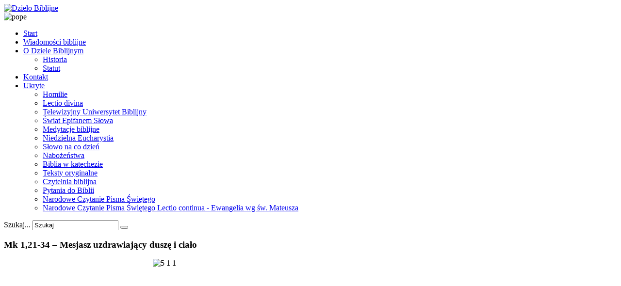

--- FILE ---
content_type: text/html; charset=utf-8
request_url: https://biblista.pl/ukryte/narodowe-czytanie-pisma-swietego-lectio-continua-ewangelia-wg-sw-mateusza/7399-mk-1-21-34-mesjasz-uzdrawiajacy-dusze-i-cialo.html
body_size: 16641
content:

<!DOCTYPE html>
<html xmlns="http://www.w3.org/1999/xhtml" xml:lang="pl-pl" lang="pl-pl" >
<head>
  
    <base href="https://biblista.pl/ukryte/narodowe-czytanie-pisma-swietego-lectio-continua-ewangelia-wg-sw-mateusza/7399-mk-1-21-34-mesjasz-uzdrawiajacy-dusze-i-cialo.html" />
	<meta http-equiv="content-type" content="text/html; charset=utf-8" />
	<meta name="author" content="epifan" />
	<meta name="generator" content="Joomla! - Open Source Content Management" />
	<title>Dzieło Biblijne - Mk 1,21-34 – Mesjasz uzdrawiający duszę i ciało</title>
	<link href="/templates/theme1881/favicon.ico" rel="shortcut icon" type="image/vnd.microsoft.icon" />
	<link href="https://biblista.pl/component/search/?Itemid=643&amp;catid=429&amp;id=7399&amp;format=opensearch" rel="search" title="Szukaj Dzieło Biblijne" type="application/opensearchdescription+xml" />
	<link href="/plugins/system/rokbox/assets/styles/rokbox.css" rel="stylesheet" type="text/css" />
	<link href="/templates/theme1881/css/bootstrap.css" rel="stylesheet" type="text/css" />
	<link href="/templates/theme1881/css/default.css" rel="stylesheet" type="text/css" />
	<link href="/templates/theme1881/css/template.css" rel="stylesheet" type="text/css" />
	<link href="/templates/theme1881/css/touch.gallery.css" rel="stylesheet" type="text/css" />
	<link href="/templates/theme1881/css/komento.css" rel="stylesheet" type="text/css" />
	<link href="/templates/theme1881/css/magnific-popup.css" rel="stylesheet" type="text/css" />
	<link href="/templates/theme1881/css/responsive.css" rel="stylesheet" type="text/css" />
	<link href="//netdna.bootstrapcdn.com/font-awesome/4.0.3/css/font-awesome.css" rel="stylesheet" type="text/css" />
	<link href="https://biblista.pl/modules/mod_superfish_menu/css/superfish.css" rel="stylesheet" type="text/css" />
	<link href="https://biblista.pl/modules/mod_superfish_menu/css/superfish-navbar.css" rel="stylesheet" type="text/css" />
	<link href="https://biblista.pl/modules/mod_superfish_menu/css/superfish-vertical.css" rel="stylesheet" type="text/css" />
	<script type="application/json" class="joomla-script-options new">{"csrf.token":"476f33474a9287c0c81f47a43ff23665","system.paths":{"root":"","base":""}}</script>
	<script src="/media/jui/js/jquery.min.js?38e27ce5a4fff5dbce69c7796cf5ae37" type="text/javascript"></script>
	<script src="/media/jui/js/jquery-noconflict.js?38e27ce5a4fff5dbce69c7796cf5ae37" type="text/javascript"></script>
	<script src="/media/jui/js/jquery-migrate.min.js?38e27ce5a4fff5dbce69c7796cf5ae37" type="text/javascript"></script>
	<script src="/media/system/js/caption.js?38e27ce5a4fff5dbce69c7796cf5ae37" type="text/javascript"></script>
	<script src="/media/system/js/mootools-core.js?38e27ce5a4fff5dbce69c7796cf5ae37" type="text/javascript"></script>
	<script src="/media/system/js/core.js?38e27ce5a4fff5dbce69c7796cf5ae37" type="text/javascript"></script>
	<script src="/media/system/js/mootools-more.js?38e27ce5a4fff5dbce69c7796cf5ae37" type="text/javascript"></script>
	<script src="/plugins/system/rokbox/assets/js/rokbox.js" type="text/javascript"></script>
	<script src="/templates/theme1881/js/jquery.mobile.customized.min.js" type="text/javascript"></script>
	<script src="/templates/theme1881/js/jquery.easing.1.3.js" type="text/javascript"></script>
	<script src="/media/jui/js/bootstrap.min.js" type="text/javascript"></script>
	<script src="/templates/theme1881/js/jquery.isotope.min.js" type="text/javascript"></script>
	<script src="/templates/theme1881/js/jquery.magnific-popup.js" type="text/javascript"></script>
	<script src="/templates/theme1881/js/ios-orientationchange-fix.js" type="text/javascript"></script>
	<script src="/templates/theme1881/js/desktop-mobile.js" type="text/javascript"></script>
	<script src="/templates/theme1881/js/jquery.BlackAndWhite.min.js" type="text/javascript"></script>
	<script src="/templates/theme1881/js/scripts.js" type="text/javascript"></script>
	<script src="https://biblista.pl/modules/mod_superfish_menu/js/superfish.min.js" type="text/javascript"></script>
	<script src="https://biblista.pl/modules/mod_superfish_menu/js/jquery.mobilemenu.js" type="text/javascript"></script>
	<script src="https://biblista.pl/modules/mod_superfish_menu/js/hoverIntent.js" type="text/javascript"></script>
	<script src="https://biblista.pl/modules/mod_superfish_menu/js/supersubs.js" type="text/javascript"></script>
	<script src="https://biblista.pl/modules/mod_superfish_menu/js/sftouchscreen.js" type="text/javascript"></script>
	<script type="text/javascript">
jQuery(window).on('load',  function() {
				new JCaption('img.caption');
			});if (typeof RokBoxSettings == 'undefined') RokBoxSettings = {pc: '100'};jQuery(window).load(function(){
      jQuery('.item_img a').BlackAndWhite({
        invertHoverEffect: 1,
        intensity: 1,
        responsive: true,
        speed: {
            fadeIn: 500,
            fadeOut: 500 
        }
    });
    });
	</script>


  <!--[if IE 8]>
    <link rel="stylesheet" href="/templates/theme1881/css/ie.css" />
  <![endif]-->
  
</head>

<body class="all com_content view-article task- itemid-643 body__">

  <!-- Body -->
  <div id="wrapper">
    <div class="wrapper-inner">

    <!-- Top -->
    
    <!-- Header -->
      <div id="header-row">
        <div class="row-container">
          <div class="container">
            <header>
              <div class="row">
                  <!-- Logo -->
                  <div id="logo" class="span6">
                    <a href="/">
                      <img src="https://biblista.pl/images/db_logo2_red.png" alt="Dzieło Biblijne" />
                    </a>
                  </div>
                  <div class="moduletable   span6">

<div class="mod-custom mod-custom__"  >
	<div><img style="display: block; margin-left: auto; margin-right: auto;" alt="pope" src="/images/pope.png" /></div></div>
</div>
              </div>
            </header>
          </div>
        </div>
      </div>

    <!-- Navigation -->
          <div id="navigation-row">
        <div class="row-container">
          <div class="container">
            <div class="row">
              <nav>
                <div class="moduletable navigation  span8"> 
<ul class="sf-menu  ">

<li class="item-321"><a href="/" >Start</a></li><li class="item-169"><a href="/wiadomosci-biblijne.html" >Wiadomości biblijne</a></li><li class="item-297 deeper dropdown parent"><a href="#" >O Dziele Biblijnym</a><ul class="sub-menu"><li class="item-305"><a href="/o-dziele-biblijnym/historia.html" >Historia</a></li><li class="item-306"><a href="/o-dziele-biblijnym/statut.html" >Statut</a></li></ul></li><li class="item-322"><a href="/kontakt.html" >Kontakt</a></li><li class="item-373 active deeper dropdown parent"><a href="/ukryte.html" >Ukryte</a><ul class="sub-menu"><li class="item-323"><a href="/ukryte/homilie.html" >Homilie</a></li><li class="item-324"><a href="/ukryte/lectio-divina.html" >Lectio divina</a></li><li class="item-325"><a href="/ukryte/telewizyjny-uniwersytet-biblijny.html" >Telewizyjny Uniwersytet Biblijny</a></li><li class="item-382"><a href="/ukryte/swiat-epifanem-slowa.html" >Świat Epifanem Słowa</a></li><li class="item-544"><a href="/ukryte/medytacje-biblijne.html" >Medytacje biblijne</a></li><li class="item-545"><a href="/ukryte/niedzielna-eucharystia.html" >Niedzielna Eucharystia</a></li><li class="item-546"><a href="/ukryte/slowo-na-co-dzien.html" >Słowo na co dzień</a></li><li class="item-547"><a href="/ukryte/nabozenstwa.html" >Nabożeństwa</a></li><li class="item-548"><a href="/ukryte/biblia-w-katechezie.html" >Biblia w katechezie</a></li><li class="item-549"><a href="/ukryte/teksty-oryginalne.html" >Teksty oryginalne</a></li><li class="item-570"><a href="/ukryte/czytelnia-biblijna.html" >Czytelnia biblijna</a></li><li class="item-383"><a href="/ukryte/pytania.html" >Pytania do Biblii</a></li><li class="item-629"><a href="/ukryte/narodowe-czytanie-pisma-swietego.html" >Narodowe Czytanie Pisma Świętego</a></li><li class="item-643 current active"><a href="/ukryte/narodowe-czytanie-pisma-swietego-lectio-continua-ewangelia-wg-sw-mateusza.html" >Narodowe Czytanie Pisma  Świętego Lectio continua - Ewangelia wg św. Mateusza</a></li></ul></li></ul>

<script type="text/javascript">
	// initialise plugins
	jQuery(function(){
		jQuery('ul.sf-menu')
			 
				.supersubs({
					minWidth:    12,   // minimum width of sub-menus in em units
					maxWidth:    27,   // maximum width of sub-menus in em units
					extraWidth:  1     // extra width can ensure lines don't sometimes turn over
		                         // due to slight rounding differences and font-family
				})
		 
		.superfish({
			hoverClass:    'sfHover',         
	    pathClass:     'overideThisToUse',
	    pathLevels:    1,    
	    delay:         500, 
	    animation:     {opacity:'show', height:'show'}, 
	    speed:         'normal',   
	    speedOut:      'fast',   
	    autoArrows:    false, 
	    disableHI:     false, 
	    useClick:      0,
	    easing:        "swing",
	    onInit:        function(){},
	    onBeforeShow:  function(){},
	    onShow:        function(){},
	    onHide:        function(){},
	    onIdle:        function(){}
		});
				jQuery('.sf-menu').mobileMenu({
			defaultText: 'Navigate to...',
			className: 'select-menu',
			subMenuClass: 'sub-menu'
		});
		 
		var ismobile = navigator.userAgent.match(/(iPhone)|(iPod)|(android)|(webOS)/i)
		if(ismobile){
			jQuery('.sf-menu').sftouchscreen({});
		}
		jQuery('.btn-sf-menu').click(function(){
			jQuery('.sf-menu').toggleClass('in')
		});
	})
</script></div><div class="moduletable search-block  span4"><div class="mod-search mod-search__search-block">
    <form action="/ukryte/narodowe-czytanie-pisma-swietego-lectio-continua-ewangelia-wg-sw-mateusza.html" method="post" class="navbar-form">
    	<label for="searchword" class="element-invisible">Szukaj...</label> <input id="searchword" name="searchword" maxlength="200"  class="inputbox mod-search_searchword" type="text" size="20" value="Szukaj"  onblur="if (this.value=='') this.value='Szukaj';" onfocus="if (this.value=='Szukaj') this.value='';" /> <button class="button btn btn-primary" onclick="this.form.searchword.focus();"> </button>    	<input type="hidden" name="task" value="search" />
    	<input type="hidden" name="option" value="com_search" />
    	<input type="hidden" name="Itemid" value="643" />
    </form>
</div>
</div>
              </nav>
            </div>
          </div>
        </div>
      </div>
    
    <!-- Showcase -->
    
    <!-- Feature -->
    

    <!-- Maintop -->
    
    <!-- Main Content row -->
    <div id="content-row">
      <div class="row-container">
        <div class="container">
          <div class="content-inner row">
        
            <!-- Left sidebar -->
                    
            <div id="component" class="span9">
              <!-- Breadcrumbs -->
                      
              <!-- Content-top -->
                      
                <div id="system-message-container">
	</div>

                <div class="page-item page-item__">

					
		<div class="item_header">
		<h3 class="item_title">										<span class="item_title_part0">Mk</span> <span class="item_title_part1">1,21-34</span> <span class="item_title_part2">–</span> <span class="item_title_part3">Mesjasz</span> <span class="item_title_part4">uzdrawiający</span> <span class="item_title_part5">duszę</span> <span class="item_title_part6">i</span> <span class="item_title_part7">ciało</span> 					</h3>	</div>
	

	
	
		
					
	<div class="item_fulltext"><p><img src="/images/Diecezje/Lubelska/Mk_NCzPS/mk4/5-1-1.jpg" alt="5 1 1" width="650" height="458" style="display: block; margin-left: auto; margin-right: auto;" /></p>
<p style="text-align: right;">Healing Peter's mother-in-law by John Bridges, 19th century | Fot. Wikipedia</p>
<p><strong>Tekst w przekładzie Biblii Tysiąclecia (wyd. 5).</strong></p>
<p>21&nbsp;Przyszli do Kafarnaum. Zaraz w szabat wszedł do synagogi i nauczał.&nbsp;22&nbsp;Zdumiewali się Jego nauką: uczył ich bowiem jak ten, który ma władzę, a nie jak uczeni w Piśmie.&nbsp;23&nbsp;Był właśnie w synagodze człowiek opętany przez ducha nieczystego. Zaczął on wołać:&nbsp;24&nbsp;«Czego chcesz od nas, Jezusie Nazarejczyku? Przyszedłeś nas zgubić. Wiem, kto jesteś: Święty Boży».&nbsp;25&nbsp;Lecz Jezus rozkazał mu surowo: «Milcz i wyjdź z niego!».&nbsp;26&nbsp;Wtedy duch nieczysty zaczął go targać i z głośnym krzykiem wyszedł z niego.&nbsp;27&nbsp;A wszyscy się zdumieli, tak że jeden drugiego pytał: «Co to jest? Nowa jakaś nauka z mocą. Nawet duchom nieczystym rozkazuje i są Mu posłuszne».&nbsp;28&nbsp;I wnet rozeszła się wieść o Nim wszędzie po całej okolicznej krainie galilejskiej.&nbsp;29&nbsp;Zaraz po wyjściu z synagogi przyszedł z Jakubem i Janem do domu Szymona i Andrzeja.&nbsp;30&nbsp;Teściowa zaś Szymona leżała w gorączce. Zaraz powiedzieli Mu o niej.&nbsp;31&nbsp;On podszedł do niej i podniósł ją ująwszy za rękę, gorączka ją opuściła. A ona im usługiwała.&nbsp;32&nbsp;Z nastaniem wieczora, gdy słońce zaszło, przynosili do Niego wszystkich chorych i opętanych;&nbsp;33&nbsp;i całe miasto było zebrane u drzwi.&nbsp;34&nbsp;Uzdrowił wielu dotkniętych rozmaitymi chorobami i wiele złych duchów wyrzucił, lecz nie pozwalał złym duchom mówić, ponieważ wiedziały, kim On jest.&nbsp;</p>
<p><strong>Kontekst i kompozycja</strong></p>
<ul>
<li>Omawianą dzisiaj perykopę (Mk 1,21-34) z łatwością można podzielić na trzy mniejsze jednostki literackie, z których każda posiada własną strukturę literacką.</li>
<li>Pierwszym fragmentem jest 1,21-28, relacjonujący przybycie Jezusa do synagogi w Kafarnaum oraz dokonany w niej egzorcyzm. Można w nim wyróżnić następujący schemat:<br />- Nauczanie w synagodze prowadzące do zadziwienia obecnych w niej (1,21-22)<br />- Wyrzucenie ducha nieczystego i reakcja zebranych (1,23-27)<br />- Rozchodzenie się wieści o Jezusie na terenie całej Galilei (1,28)</li>
<li>Drugi fragment, mówiący o uzdrowieniu teściowej Szymona (1,29-31) można uszeregować następująco:<br />- Spotkanie Uzdrowiciela z chorą osobą (1,29)<br />- Opis dolegliwości (1,30a)<br />- Prośba o uzdrowienie (1,30b)<br />- Uzdrowienie (1,31a)<br />- Potwierdzenie faktu powrotu do zdrowia (1,31b)<br />- Opis skutków jakie wywołał cud (1,31c)</li>
</ul>
<ul>
<li>W zamykającym dzisiejsze analizy fragmencie (1,32-34) św. Marek opisał liczne uzdrowienia dokonane przez Jezusa wieczorem owego dnia. W tej perykopie zauważyć można następujący układ koncentryczny:<br />- Przynoszenie chorych do Jezusa (1,32)<br />- Wzmianka o obecności całego miasta u drzwi domu, w którym przebywał Rabbi (1,33)<br />- Liczne uzdrowienia, wypędzenia złych duchów oraz kategoryczny nakaz milczenia skierowany do demonów (1,34)</li>
</ul>
<p>&nbsp;</p>
<ul>
<li>Jednym z kluczowych elementów omawianego fragmentu jest wzmianka o szabacie, która go rozpoczyna (1,21) oraz znajduje się w jego ostatnich wersetach (1,32).</li>
<li>Dzięki podsumowaniu mówiącemu o czynach Jezusa dokonanych w domu pierwszych apostołów (1,32-34) autor drugiej Ewangelii kunsztownie połączył go z fragmentami 1,21-28 oraz 1,29-31. Wykorzystał do tego ten sam przedział czasowy opisywanych wydarzeń (szabat) oraz ich miejsce (Kafarnaum).</li>
<li>Zdanie „Zdumiewali się Jego nauką: uczył ich bowiem jak ten, który ma władzę, a nie jak uczeni w Piśmie” (1,22)&nbsp;należy uznać za zdanie programowe omawianego fragmentu 1,21-34, ukazujące kontrast między Rabbim z Nazaretu a duchowymi przywódcami Izraela. Owe „posiadanie władzy” podkreślone jest przede wszystkim przez liczne egzorcyzmy dokonane przez Jezusa.</li>
<li>Perykopa opisująca uzdrowienie teściowej Szymona (1,29-31) jest najkrótszym opowiadaniem o pojedynczym cudzie, jakie relacjonują Ewangelie. Mimo to zawiera ona typowe dla św. Marka markery narracyjne (przemieszczenie się Jezusa i uczniów, pobyt w domu, reakcja uzdrowionej osoby)</li>
<li>Wiersze 1,32-34 są tzw. summariami, podsumowującymi pierwszy etap działalności Jezusa w Kafarnaum oraz wprowadzającymi w kolejne epizody ewangeliczne. Podobną funkcję w dziele markowym pełnią fragmenty 1,39; 3,7-12; 4,34-34; 6,53-56.</li>
<li>W wersecie 1,34 św. Marek po raz pierwszy wiąże reakcję na czyny Jezusa z kwestią Jego tożsamości.</li>
</ul>
<p>&nbsp;</p>
<p><strong>Orędzie teologiczne</strong></p>
<p>(fragmenty komentarza pochodzą z A. Malina, Ewangelia według św. Marka 1,1–8,26. Wstęp; przekład z oryginału; komentarz (NKB Tom II/część 1) Częstochowa 2013, s.131-137; 139-141; 144-146)</p>
<ul>
<li>Podmiotem pierwszego czasownika „przyszli” są Jezus i&nbsp;uczniowie. Odtąd liczne powtórzenia tej formy czasowników wynikają z&nbsp;tego, że od powołania uczniowie podążają cały czas za Nim, jeśli nawet nie są oni wyraźnie wzmiankowani w&nbsp;określonej perykopie. Następne czasowniki są zazwyczaj w&nbsp;liczbie pojedynczej, ponieważ na pierwszym planie narracji ewangelicznej znajduje się Jezus.</li>
<li>Ewangelista nie określa wyraźnie adresatów nauczania. Z&nbsp;miejsca sceny wynika, że słuchaczami są obecni w&nbsp;synagodze. Nie są oni jednak określeni ani jako tłum, ani jako ludzie. Ich reakcja przedstawiona jest bezosobowo: zdumiewali się Jego nauką, co można też tłumaczyć: zdumiewano się Jego nauką. Również treść nauczania wzbudzającego to zdziwienie nie jest przytoczona. Wszystko wskazuje, że w&nbsp;tym momencie nie chodzi o&nbsp;przeciwstawienie konkretnych treści nauczania, ale wskazanie, iż od samego początku nauczanie Jezusa cechowała szczególna jakość nie tyle w&nbsp;sensie treści, ile raczej sposobu.</li>
<li>Pojawia się podwójna charakterystyka tej działalności: „nauczał ich jak mający władzę, a&nbsp;nie jak uczeni w&nbsp;Piśmie”. Ewangelista nie precyzuje, na czym dokładnie polega ta władza różniąca Go od uczonych w&nbsp;Piśmie. Porównując Jezusa z&nbsp;grupą nazwaną uczonymi w&nbsp;Piśmie (grammateis), Marek nie chce odwołać się do konkretnej grupy nauczycieli żydowskich, znanych czytelnikowi jego Ewangelii. Chodzi tylko o&nbsp;stwierdzenie, że przyczyną zdziwienia słuchaczy Jezusa jest Jego niepodobieństwo do innych nauczycieli. Niepodobieństwo to polega na posiadaniu przez Niego pewnej władzy.</li>
<li>Zdanie „Nauczał ich jak mający władzę, a&nbsp;nie jak uczeni w&nbsp;Piśmie” należy zatem do zdań programowych charakterystycznych dla opisu początku działalności Jezusa. Takich zdań jest więcej. Dwa występowały w&nbsp;poprzednich dwóch perykopach: w&nbsp;inauguracji głoszenia Dobrej Nowiny w&nbsp;Galilei pojawia się wezwanie do nawrócenia i&nbsp;wiary (1, 14-15), w&nbsp;powołaniu pierwszych uczniów podobny charakter posiada motyw widzenia powołanych oraz obietnica uczynienia ich rybakami ludzi (1, 16-17). Zdumienie Jego słuchaczy przedstawione jest jako reakcja ciągła, cały czas trwająca, stały odzew adresatów na usłyszane słowa (1, 22). Programowy charakter tych zdań polega na tym, że treści są tylko zaznaczone, brak większej precyzacji przyciąga uwagę czytelnika, wzbudza pytania i&nbsp;zainteresowanie, które dopiero w&nbsp;toku narracji są stopniowo zaspokajane. Przedstawiając działalność i&nbsp;osobę Jezusa, ewangelista wiele razy podejmuje tematy zawarte w&nbsp;zdaniach programowych, do nich powraca, rozwija je i&nbsp;konkretyzuje.</li>
<li>Przedstawiwszy zdumienie jej słuchaczy i&nbsp;wskazawszy na przyczynę ich reakcji, zaraz opowiada o&nbsp;pierwszym egzorcyzmie, który pokazuje, na czym polega nauka posiadającego władzę, akcentując konfrontację między świętością i&nbsp;władzą egzorcysty a&nbsp;duchami nieczystymi i&nbsp;ich niemocą.</li>
<li>Prezentacja pierwszego egzorcyzmu ze wzmiankami o&nbsp;wołaniu ducha nieczystego akcentuje wiedzę i&nbsp;moc demonów.</li>
<li>Wystąpienie ducha nieczystego dotyczy wprost tożsamości Jezusa objawionej we wcześniejszych epizodach: proklamacji Jana Chrzciciela (1, 7-8), widzeniu Jezusa (1, 10), deklaracji głosu (1, 11) oraz w&nbsp;odparciu kuszenia szatana (1, 12-13). Kontrast między świętością egzorcysty a&nbsp;sprawcą opętania uwydatnia określenie „duch nieczysty”. Trzykrotne użycie tego określenia w&nbsp;opisie pierwszego egzorcyzmu podkreśla, że wszystkie egzorcyzmy są oczyszczeniem w duchu.</li>
<li>Polecenie egzorcysty jest podwójne – w&nbsp;pierwszym zdaniu Jezus nakazuje duchowi nie tyle zamilknąć, ile dosłownie zamknąć (się). To mocniejsze, a&nbsp;nawet niezwykłe znaczenie rozkazu egzorcysty zasługuje na szczególną uwagę. Zazwyczaj nakazy milczenia interpretowane są w&nbsp;sensie sekretu mesjańskiego: egzorcysta nie chce, aby duchy nieczyste ujawniały tożsamość Syna Bożego i&nbsp;Chrystusa. Poznanie Jego osoby może realizować się na drodze za Jezusem, a&nbsp;zwieńczeniem tej drogi jest Jego męka, śmierć i&nbsp;zmartwychwstanie. Z&nbsp;tego powodu Jezus nakazuje świadkom przemienienia milczenie o&nbsp;tym, co widzieli na górze aż do zmartwychwstania. Podobnie uzasadniony jest zakaz mówienia o&nbsp;tożsamości mesjańskiej, który otrzymują uczniowie po wyznaniu Piotra. Chociaż ta interpretacja nakazów milczenia podczas egzorcyzmów jest poprawna, to jednak nie jest pełna. W&nbsp;Pierwszym Liście Piotr porównuje diabła do wygłodzonego lwa, który krąży, szukając, kogo by pożreć (1 P 5, 8). Zamiarem głównego antagonisty Boga jest nie tylko zabicie Zrodzonego z&nbsp;Niewiasty ukazanej Janowi w&nbsp;Apokalipsie, ale Jego całkowite unicestwienie przedstawione jako próba pożarcia Dziecięcia przez Smoka (Ap 12, 4). W&nbsp;wyjaśnieniu do przypowieści o&nbsp;siewcy Jezus przyrównuje szatana porywającego słowo do ptaków pożerających ziarno, które spada na drogę zamiast na żyzną glebę (4, 4. 15). Nakaz zamknięcia ust oznacza, że demon nie powinien więcej szkodzić przez pożeranie ludzi.</li>
<li>Powyższe porównanie diabła do lwa ryczącego jest zbieżne z&nbsp;drobnym, ale znaczącym szczegółem opisu wyjścia demona z&nbsp;człowieka: I duch nieczysty, wstrząsnąwszy nim i&nbsp;zawoławszy głosem wielkim, wyszedł z&nbsp;niego. Następstwo czynności jest znaczące: najpierw duch nieczysty szarpnął człowiekiem i&nbsp;krzyknął wielkim głosem, a&nbsp;dopiero potem wyszedł z&nbsp;opętanego. Targnięcie opętanym może oznaczać próbę zabicia go (por. sparassein w&nbsp;9, 20. 26), zaś wielkie wołanie – moc ducha nieczystego.</li>
<li>Rozłożenie akcentów w&nbsp;narracji Markowej ma charakter chrystocentryczny: nazwanie demona duchem nieczystym i&nbsp;podkreślenie jego wiedzy uwydatniają świętość egzorcysty; wołanie głosem wielkim wyraża jego siłę pokonaną mocą Jezusa. Wzmianka wołania demona bezpośrednio przed samym wyjściem z&nbsp;człowieka oznacza, że siła niszczycielska ducha nieczystego jest zachowana do końca i&nbsp;stanowi śmiertelne zagrożenie dla człowieka. Innymi słowy, nie opuszcza on człowieka z&nbsp;powodu osłabienia swojego działania, ale jest zmuszony do wyjścia dzięki większej mocy Egzorcysty.</li>
<li>Bezpośrednio po wyjściu z&nbsp;synagogi Jezus przyszedł razem z&nbsp;pierwszymi uczniami do ich domu.</li>
<li>Kolejna scena działalności publicznej Jezusa jest etapem rozpoczętej drogi: Jezus najpierw przybył do Galilei i&nbsp;głosił Ewangelię Boga, następnie przechodził obok Jeziora Galilejskiego i&nbsp;powołał pierwszych uczniów, zaraz wszedł do synagogi w&nbsp;Kafarnaum oraz nauczał i&nbsp;dokonał pierwszego egzorcyzmu. Teraz znowu występuje (w opisie publicznej działalności pierwszy raz w&nbsp;1, 14) ten sam czasownik, który został dwukrotnie przypisany Jezusowi przed Jego przybyciem do Galilei: w&nbsp;orędziu Jana – po mnie przychodzi mocniejszy (1, 7); w&nbsp;opowiadaniu o&nbsp;chrzcie Jezusa – Jezus z&nbsp;Nazaretu [w] Galilei (1, 9). Całość opisu początku działalności Jezusa z&nbsp;wyraźnie wzmiankowanymi Jego przemieszczeniami się odpowiada zapowiedzi Boga o&nbsp;drodze Pana oraz wskazuje na realizację zapowiedzi Jana Chrzciciela o&nbsp;przyjściu mocniejszego.</li>
<li>Informując o&nbsp;samej gorączce u&nbsp;chorej, ewangelista używa dwóch podobnych terminów: w&nbsp;opisie objawów – czasownika płonąca (pyressousa), zaś w&nbsp;opisie uzdrowienia – rzeczownika opuściła ją gorączka (pyretos). Wyrazy te są spokrewnione etymologicznie z&nbsp;rzeczownikiem ogień (pyr) (9, 22. 43. 48. 49). Posłużenie się nimi nie jest przypadkowe, co widać z&nbsp;opisu samego jej uzdrowienia w&nbsp;następnym wersecie.</li>
<li>Krótki opis stanu chorej nadaje pełniejszy sens uzdrowieniu. Przed Jezusem ustępuje nie tylko duch nieczysty, ale również choroba”. „Gorączka oddala się pod wpływem działania Jezusa, tak jak ogień jest gaszony przez wodę (Mdr 16, 17; Syr 3, 30). Wydarzenie to wskazuje wprost na tożsamość Jezusa: uzdrawia On swoją mocą, dlatego nie wypowiada żadnej modlitwy. W&nbsp;ten sposób cudowne uzdrowienie staje się realizacją zapowiedzi Jana o&nbsp;bliskim chrzczeniu (dosł. zanurzaniu) w&nbsp;Duchu Świętym.</li>
<li>Wzmianka o&nbsp;służbie dowodzi całkowitego uzdrowienia.</li>
<li>Wzmianka o&nbsp;nastaniu wieczora i&nbsp;przyniesieniu do domu Szymona wielu chorych oznacza, że doby nie liczono od północy do północy, ale od zachodu słońca do następnego zachodu. Chorzy mogli być przyniesieni dopiero po upływie szabatu, który rozpoczynał się z&nbsp;piątkowym zachodem słońca, a&nbsp;kończył z&nbsp;sobotnim zachodem. W&nbsp;sobotni wieczór można było powrócić do powszednich zajęć.</li>
<li>Centralne zdanie perykopy akcentuje zgromadzenie całej miejscowości (holē hē polis). Ta przestrzenna charakterystyka nie zaskakuje. Od wejścia do synagogi w&nbsp;Kafarnaum Jego słowa i&nbsp;czyny wywierają wielkie wrażenie na adresatach nauczania i&nbsp;świadkach egzorcyzmu (1, 21-22. 27). Jak wieść o&nbsp;Nim rozchodzi się z&nbsp;Kafarnaum po całej okolicy (1, 28), tak również Jego obecność w&nbsp;jednym z&nbsp;domów tej miejscowości przyciąga wszystkich jej mieszkańców.</li>
<li>„Wymieniony na pierwszym miejscu czasownik uzdrowił (etherapeusen) oznacza zazwyczaj stosowanie zabiegów i&nbsp;środków w&nbsp;sensie medycznym. Wcześniejsze dwa opisy cudów oraz podkreślenie tego, że adresatami uzdrowień są liczni cierpiący na różnorodne choroby świadczy o&nbsp;nadprzyrodzonym charakterze uzdrowień. Adresatami uzdrowienia są zarówno liczni chorzy, jak i&nbsp;liczni opętani. To podwójne określenie – odrębne dla pierwszej i&nbsp;dla drugiej grupy – raczej jest równoważne z&nbsp;pojedynczą kwalifikacją wszyscy, odniesioną razem do obydwu kategorii: chorych i&nbsp;opętanych, a&nbsp;nie ma służyć zaznaczeniu, że nie wszyscy zostali uzdrowieni z&nbsp;chorób i&nbsp;nie wszyscy zostali uwolnieni z&nbsp;opętania.</li>
<li>W sumarycznym opisie pojawia się także szczegół dotyczący egzorcyzmów: Jezus nie dopuszczał, aby demony mówiły, ponieważ znały Go. Podobny nakaz milczenia występuje przy pierwszym egzorcyzmie, który miał miejsce w&nbsp;synagodze w&nbsp;Kafarnaum. Informacja w&nbsp;sumarycznym opisie uwydatnia rolę nakazów milczenia, które stanowią stałą charakterystykę działalności Jezusa i&nbsp;pojawiają się w&nbsp;narracjach różnego rodzaju:</li>
</ul>
<p>&nbsp;</p>
<p>1) Duchom nieczystym Jezus zakazuje wypowiadać się w&nbsp;sprawie Jego tożsamości (1, 25. 34; 3, 11-12).</p>
<p>2) Cudownie uzdrowionym przez Niego i&nbsp;innym świadkom cudów zakazuje opowiadać o&nbsp;Jego czynach (1, 43-44; 5, 43; 7, 36).</p>
<p>3) Uczniom nakazuje zachować milczenie (8, 30; 9, 9).</p>
<p>4) Usiłuje zachować w&nbsp;tajemnicy miejsce swojego pobytu (7, 24; 9, 30).</p>
<p>5) Wybranym uczniom udziela oddzielnych wyjaśnień na temat swojej nauki (7, 17; 10, 10).</p>
<p>6) Naucza w&nbsp;przypowieściach, aby ukryć przed szerokim adresatem rzeczywisty sens swojej nauki (4, 11-12).</p>
<p>7) Pomimo uprzywilejowanej pozycji względem większości adresatów słów Jezusa, również Jego najbliżsi uczniowie ich nie rozumieją (6, 52; 8, 17-21).”</p>
<p><strong>Ojcowie Kościoła</strong></p>
<ul>
<li>1,24b: „Nieczyste duchy wiedziały, że Chrystus przyjdzie [na świat]. Usłyszały o tym od aniołów, usłyszały o tym od proroków, więc spodziewały się, że kiedyś przybędzie. Bo jeśli nie, to czemu krzyczałyby: ‘Czego chcesz od nas? Przyszedłeś by nas zgubić zanim nadejdzie nasz czas? Wiemy, kim jesteś: świętym Boga’.” (Augustyn, Komentarz do Ewangelii Jana 7.6.2);</li>
<li>1,24c: „Nawet demony krzyczały, gdy zobaczyły Syna: ‘Wiem, kim jesteś, świętym Boga!’. Ale później ten sam diabeł spojrzał na Niego i rzekł: ‘Jeśli jesteś Synem Bożym…’. Wszystkie one rozpoznały Syna o raz Ojca, ale bez wiary. Widać więc wyraźnie, że prawda powinna przyjmować świadectwo od każdego, i powinna być miarą sądu zbawienia, nie tylko dla tych, którzy wierzą, ale także do [sądu] potępienia dla tych, którzy nie wierzą. Ostatecznie zatem wszyscy zostaną sprawiedliwie osądzeni, a że wiara w Ojca i Syna jest decyzją stojącą przed każdym człowiekiem, oznacza, że wszyscy ludzie mają ten sam środek prowadzący do zbawienia: przyjmowanie świadectwa od wszystkich, zarówno od przyjaciół, przynależących [do prawdy], jak i niemających z nią żadnego związku wrogów. Ponieważ dowód jest wtedy wart zaufania i prawdziwy, gdy wypływa nawet od jego przeciwników, świadczących na jego korzyść (Ireneusz, Przeciwko herezjom 4.6.6-7);</li>
<li>1,25: „Założył kaganiec na usta demonów, które wołały za Nim z grobów. Bo mimo że to, co powiedziały, było prawdą, i nie kłamały, gdy mówiły: ‘jesteś Synem Bożym’ i świętym Boga’, [Chrystus] nie chciał, żeby prawda wypływała z nieczystych ust. Zwłaszcza od tych, których pozory prawdy, służą ich własnym przewrotnym celom” (Atanazy, List do egipskich biskupów 3);</li>
<li>1,30: „Czy wyobrażasz sobie Jezusa stojącego nad twym łożem, podczas gdy ty śpisz? Byłoby absurdem pozostać w łóżku. Gdzie jest Jezus? On już jest tutaj, ofiarowując nam Siebie samego. ‘Pośród was – mówi – jest Ten, którego nie znacie’ oraz ‘Królestwo Boże wśród was jest’. Wiara dostrzega Jezusa między nami. Jeśli nie możemy uchwycić Jego dłoni, upadnijmy do Jego stóp. Jeśli nie możemy dotknąć Jego głowy, obmyjmy Mu stopy łzami. Nasza pokuta jest wonnością dla Zbawiciela. Spójrz, jak wspaniałe jest miłosierdzie Zbawcy. Nasze grzechy okropnie cuchną, są zgnilizną. Mimo to, gdy się nawracamy od naszych grzechów, stają się dzięki Panu wonnością. Zatem, poprośmy Pana, by uchwycił nas za rękę, ‘i od razu – czytamy – gorączka ją opuściła’. Gdy tylko Jego dłoń dotyka, gorączka ucieka” (Hieronim, Komentarz do Ewangelii Marka 2).</li>
</ul>
<p>&nbsp;</p>
<p><strong>Kultura i sztuka</strong></p>
<p><img src="/images/Diecezje/Lubelska/Mk_NCzPS/mk4/1-1.jpg" alt="1 1" width="650" height="863" style="display: block; margin-left: auto; margin-right: auto;" /></p>
<p style="text-align: right;">Zdjęcie z prywatnego archiwum autora</p>
<p><img src="/images/Diecezje/Lubelska/Mk_NCzPS/mk4/2-1.jpg" alt="2 1" width="640" height="844" style="display: block; margin-left: auto; margin-right: auto;" /></p>
<p><img src="/images/Diecezje/Lubelska/Mk_NCzPS/mk4/3-1.jpg" alt="3 1" width="650" height="549" style="display: block; margin-left: auto; margin-right: auto;" /></p>
<p style="text-align: right;">Pozostałości synagogi w Kafarnaum. Zdjęcia z prywatnego archiwum autora</p>
<p>&nbsp;<img src="/images/Diecezje/Lubelska/Mk_NCzPS/mk4/4-2.jpg" alt="4 2" width="650" height="485" style="display: block; margin-left: auto; margin-right: auto;" /></p>
<p style="text-align: right;"><br />Healing Demon Possesed Man, Ch on Spilled Blood, mosiac, St. Petersburg, 1907 | Fot. cst.edu</p>
<p><img src="/images/Diecezje/Lubelska/Mk_NCzPS/mk4/5-1.jpg" alt="5 1" width="650" height="458" style="display: block; margin-left: auto; margin-right: auto;" /></p>
<p style="text-align: right;">Healing Peter's mother-in-law&nbsp;by John Bridges, 19th century&nbsp;| Fot. Wikipedia</p>
<p><img src="/images/Diecezje/Lubelska/Mk_NCzPS/mk4/6-1.jpg" alt="6 1" width="650" height="579" style="display: block; margin-left: auto; margin-right: auto;" /></p>
<p style="text-align: right;">Depiction of Jesus healing Simon’s mother-in-law in an illuminated manuscript made in 1262 by T’oros Roslin at the scriptorium of Hromkla |&nbsp;<a href="https://commons.wikimedia.org/w/index.php?title=File:T%27oros_Roslin_Gospels,_Healing_of_Christ%27s_mother-in-law;_she_then_ministers_to_the_disciples,_Walters_Manuscript_W.539,_fol._39v.jpg&amp;oldid=478653480">Wikimedia Commons</a>.</p>
<p><a href="https://www.jerusalemperspective.com/12320/"><img src="/images/Diecezje/Lubelska/Mk_NCzPS/mk4/7-1.jpg" alt="7 1" width="650" height="419" style="display: block; margin-left: auto; margin-right: auto;" /></a></p>
<p style="text-align: right;">Illustration by James Johnson&nbsp;| Fot. churchofjesuschrist.org/</p>
<p><a href="https://www.churchofjesuschrist.org/study/ensign/2019/03/peters-mother-in-law?lang=eng"><img src="/images/Diecezje/Lubelska/Mk_NCzPS/mk4/8-1.jpg" alt="8 1" width="650" height="795" style="display: block; margin-left: auto; margin-right: auto;" /></a></p>
<p style="text-align: right;">Depiction of Simon’s mother-in-law serving Jesus’ companions in an illuminated manuscript made in 1262 by T’oros Roslin |&nbsp;<a href="https://commons.wikimedia.org/w/index.php?title=File:T%27oros_Roslin_Gospels,_Healing_of_Christ%27s_mother-in-law;_she_then_ministers_to_the_disciples,_Walters_Manuscript_W.539,_fol._39v.jpg&amp;oldid=478653480">Wikimedia Commons</a>.</p>
<p><a href="https://www.jerusalemperspective.com/12320/"><img src="/images/Diecezje/Lubelska/Mk_NCzPS/mk4/9-1.jpg" alt="9 1" width="650" height="370" style="display: block; margin-left: auto; margin-right: auto;" /></a></p>
<p style="text-align: right;">Wnętrze kościoła zbudowanego na ruinach domu św. Piotra w Kafarnaum. <br />Zdjęcie z prywatnego archiwum autora</p>
<p><img src="/images/Diecezje/Lubelska/Mk_NCzPS/mk4/10-1.jpg" alt="10 1" width="650" height="427" style="display: block; margin-left: auto; margin-right: auto;" /></p>
<p style="text-align: right;">Pozostałości domu św. Piotra w Kafarnaum oraz oktagonalej świątyni wzniesionej wokół niego. Zdjęcie z prywatnego archiwum autora.</p>
<p><strong>Życie i nauczanie Kościoła</strong></p>
<p>Co oznacza: jak «ten, który ma władzę»? Oznacza to, że w ludzkich słowach Jezusa można było odczuć całą moc Słowa Bożego, czuło się autorytet samego Boga, który inspirował Pismo Święte. A jedną z cech Słowa Bożego jest to, że realizuje ono to, co mówi. Ponieważ Słowo Boga odpowiada Jego woli. Natomiast my wypowiadamy często słowa puste, bezpodstawne lub słowa zbyteczne, słowa niezgodne z prawdą. Natomiast Słowo Boże zgodne jest z prawdą, jest jednym z Jego wolą i urzeczywistnia to, co mówi. Istotnie Jezus, gdy skończył nauczać, od razu okazuje swoją władzę, uwalniając pewnego człowieka, obecnego w synagodze, który był opętany przez nieczystego ducha (por. Mk 1, 23-26). Właśnie boska władza Chrystusa wzbudziła reakcję szatana, ukrytego w owym człowieku; Jezus z kolei natychmiast rozpoznał głos złego ducha i «rozkazał mu surowo: 'Milcz i wyjdź z niego!'» (w. 25). Mocą samego swego słowa Jezus uwalnia człowieka od złego ducha. I po raz kolejny obecni są zdumieni: «Nawet duchom nieczystym rozkazuje i są Mu posłuszne» (w.27). Słowo Boże budzi w nas zdumienie. Ma moc zdumiewania nas.</p>
<p style="text-align: right;">(Rozważanie przed modlitwą "Anioł Pański" 1 lutego 2015)</p>
<p>Wszedłszy do domu Szymona Piotra, Jezus widzi, że jego teściowa leży w łóżku złożona gorączką; natychmiast wziął ją za rękę, uzdrowił i podniósł. Po zachodzie słońca, kiedy zakończył się szabat, a ludzie mogli wyjść i przyprowadzić do Niego chorych, uzdrowił wiele osób, dotkniętych rozmaitymi chorobami: fizycznymi, psychicznymi, duchowymi.</p>
<p>Ta rzeczywistość uzdrawiania przez Chrystusa chorych zachęca nas do refleksji nad sensem i wartością choroby. Do tego pobudza nas także Światowy Dzień Chorego, który będziemy obchodzić w najbliższą środę, 11 lutego, w liturgiczne wspomnienie Najświętszej Maryi Panny z Lourdes. Błogosławię inicjatywy przygotowane na ten Dzień, a zwłaszcza czuwanie, które odbędzie się w Rzymie 10 lutego wieczorem.</p>
<p style="text-align: right;">(Rozważanie przed modlitwą "Anioł Pański" 8 lutego)</p>
<p><strong>Refleksja i modlitwa:</strong></p>
<ul>
<li>Jezus zawsze widzi człowieka w człowieku. Nie skupił się błędach i grzechach opętanego w synagodze, które są ewidentne, bo w taki stan nie wchodzi się mimowolnie, więc ten człowiek dokonał wiele zła w życiu. Jezus skupił się na swoim dziecku, które wpadło w ręce demona. Chciał mu pomóc. Zapewne minęło dużo czasu zanim został uleczony z konsekwencji swoich grzechów, ale początkiem innego życia było spotkanie z Nim.</li>
<li>Gdy w szabat Izraelita wracał z synagogi, miał spożyć główny, uroczysty posiłek (myślę, że my zachowujemy się podobnie, jedząc niedzielny obiad). Taki był zwyczaj, a może nawet lepiej użyć tu słowa rytuał. Działo się to o godzinie szóstej, czyli według naszej rachuby czasu w samo południe. Jednak wydarzyło się coś nieoczekiwanego, co zaburzyło rytm dnia. Teściowa Szymona, czyli ta, która (najprawdopodobniej) miała ten posiłek przygotować i podać, zachorowała. Marek napisał, że jej dolegliwością była gorączka. Gdy sięgniemy do Talmudu, czyli żydowskiego komentarza do Tory (Pięcioksięgu), dowiemy się, że w okolicach Jeziora Galilejskiego ludzie dosyć często chorowali na tzw. „palącą gorączkę”. Wydaje się, że Marek mówi właśnie o takim przypadku. Przez wieki starano się ją skutecznie leczyć, ale skutki były raczej mizerne. Była tak rozpowszechniona, że ułożono nawet specjalny rytuał postępowania, aby ją pokonać. Jej opis znajduje się we wspomnianym wcześniej Talmudzie:&nbsp;Nóż, cały zrobiony z żelaza, należało przywiązać za pomocą splotu włosów do krzewu ciernistego. W kolejne dni należało powtarzać kolejne wersety z Księgi Wyjścia z rozdziału trzeciego, najpierw werset 2 i 3, później werset 4, w końcu werset 5. Następnie pewna magiczna formuła miała być wypowiedziana i jak twierdzi Talmud, choroba powinna ustąpić. Fragmentem, do którego odwołuje się jedna z najważniejszych ksiąg judaizmu, jest oczywiście opis płonącego i niespalającego się krzewu, z którego Bóg przemówił do Mojżesza. Jak widzimy, procedura była dosyć skomplikowana. A co robi Jezus? Podchodzi, bierze ją za rękę, a ona odzyskuje zdrowie i wraca do swoich obowiązków.</li>
<li>Teściowa Piotra wykorzystała uzdrowienie do tego, aby usługiwać innym. Jeden z ważniejszych szkockich rodów ma na herbie takie zdanie: „Ocaleni do służby”. Sądzę, że uznamy te słowa za bardzo piękne i szlachetne. Co więcej, zgodzimy się, że one powinny opisywać także nasze życie.</li>
<li>Pomyślmy o tych, którzy służą nam. Może o mamie, która pierze, gotuje, prasuje, sprząta i krząta się tak, że nie ma zbyt wielu chwil na odpoczynek. Może o tacie, który wstaje wcześnie rano i idzie do pracy, którą niekoniecznie lubi, ale robi to, bo chce, żeby jego najbliższym niczego nie brakowało. Może o babci, która chętnie posiedzi z wnukami, albo o dziadku, zabawiającym innych wieloma barwnymi opowieściami. Może o nauczycielach, którzy chcą Ci przekazać jak najwięcej wiedzy i mądrości życiowej. Może o przyjacielu czy przyjaciółce, który zawsze ma dla Ciebie czas i możesz na niego liczyć i jeszcze wielu, wielu innych osobach. Jest ich naprawdę sporo, ale bardzo często ich służba jest cicha i niemal niewidoczna albo uważamy to za ich obowiązek względem nas. Po części może to być racja, ale pamiętaj, że wielu daje z siebie naprawdę dużo, żebyś Ty był szczęśliwszy.</li>
<li>Posiłek, który przygotowała teściowa Szymona, dał siłę Jezusowi do pomagania innym. Ona jest cichą bohaterką tej Ewangelii. Nigdy nie lekceważmy małych rzeczy robionych z miłością i oddaniem. To one zmieniają świat na lepsze.</li>
</ul>
<ul>
<li>Panie Jezu Chryste, Synu Boży, udziel mi proszę łaski, abym doświadczywszy Twojego działania w moim życiu, umiał służyć tym, których stawiasz na drogach mojej codzienności. Poślij mi Swego Ducha Świętego, bym żadnego z tych natchnień nie zbagatelizował i wiernie naśladował Ciebie. Który żyjesz i królujesz na wieki wieków. Amen.</li>
</ul>
<p>&nbsp;</p>
<p><strong>Lektura poszerzająca:</strong></p>
<p>Kotecki D.,&nbsp;Bądźmy uczniami Jezusa. Dziesięć kroków z Ewangelią według św. Marka, Toruń 2008</p>
<p>Marcus J., Mark 1–8. A New Translation with Introduction and Commentary (The Anchor Yale Bible 27) New Haven–London 2008</p>
<p style="text-align: right;"><strong>Opracował: Dr Bartłomiej Sokal</strong></p> </div>

	
						
	
	
	<!-- Social Sharing -->
		 
	 


	<!-- Pagination -->
		</div>

        
              <!-- Content-bottom -->
                          </div>
        
            <!-- Right sidebar -->
                          <div id="aside-right" class="span3">
                <aside>
                  <div class="moduletable dropcap color1"><h3 class="moduleTitle "><span class="item_title_part0">Ostatnio</span> <span class="item_title_part1">dodane</span> </h3>
<div class="mod-newsflash-adv mod-newsflash-adv__dropcap color1">

    
    
  
    
      <div class=" item item_num0 item__module  ">
        
<!-- Intro Image -->

<div class="item_content">
	<!-- Item title -->
			<h3 class="item_title item_title__dropcap color1">
					<a href="/ukryte/lectio-divina/8446-lectio-divina-chrzest-panski-a-11-01-2026.html">
				Lectio divina Chrzest Pański "A" (11.01.2026)</a>
				</h3>
	
	
	

	
	    
	
	<!-- Introtext -->
	
	<!-- Read More link -->
	</div>

<div class="clearfix"></div>      </div>

    
      <div class=" item item_num1 item__module  ">
        
<!-- Intro Image -->

<div class="item_content">
	<!-- Item title -->
			<h3 class="item_title item_title__dropcap color1">
					<a href="/ukryte/homilie/286-biblia-na-ambonie/8445-homilia-na-niedziele-chrztu-panskiego-a-11-01-2026.html">
				Homilia na Niedzielę Chrztu Pańskiego "A" (11.01.2026)</a>
				</h3>
	
	
	

	
	    
	
	<!-- Introtext -->
	
	<!-- Read More link -->
	</div>

<div class="clearfix"></div>      </div>

    
      <div class=" item item_num2 item__module  ">
        
<!-- Intro Image -->

<div class="item_content">
	<!-- Item title -->
			<h3 class="item_title item_title__dropcap color1">
					<a href="/ukryte/narodowe-czytanie-pisma-swietego-lectio-continua-ewangelia-wg-sw-mateusza/312-dzielo-biblijne-wydarzenia/8444-vii-niedziela-slowa-bozego-25-stycznia-2026-r.html">
				VII Niedziela Słowa Bożego (25 stycznia 2026 r.)</a>
				</h3>
	
	
	

	
	    
	
	<!-- Introtext -->
	
	<!-- Read More link -->
	</div>

<div class="clearfix"></div>      </div>

    
      <div class=" item item_num3 item__module  ">
        
<!-- Intro Image -->

<div class="item_content">
	<!-- Item title -->
			<h3 class="item_title item_title__dropcap color1">
					<a href="/ukryte/lectio-divina/8441-lectio-divina-narodzenie-panskie-25-12-2025.html">
				Lectio divina NArodzenie Pańśkie (25.12.2025)</a>
				</h3>
	
	
	

	
	    
	
	<!-- Introtext -->
	
	<!-- Read More link -->
	</div>

<div class="clearfix"></div>      </div>

    
      <div class=" item item_num4 item__module  lastItem">
        
<!-- Intro Image -->

<div class="item_content">
	<!-- Item title -->
			<h3 class="item_title item_title__dropcap color1">
					<a href="/ukryte/lectio-divina/8440-lectio-divina-iv-niedziela-adwentu-a-21-12-2025.html">
				Lectio divina IV niedziela Adwentu  A (21.12.2025)</a>
				</h3>
	
	
	

	
	    
	
	<!-- Introtext -->
	
	<!-- Read More link -->
	</div>

<div class="clearfix"></div>      </div>

    
  
  <div class="clearfix"></div>

  
</div>
</div>
                </aside>
              </div>
                      </div>
        </div>
      </div>
    </div>

    <!-- Mainbottom -->
    
    <!-- Bottom -->
        <div id="push"></div>
    </div>
  </div>

  <div id="footer-wrapper">
    <div class="footer-wrapper-inner">
      <!-- Footer -->
            
      <!-- Copyright -->
        <div id="copyright-row">
          <div class="row-container">
            <div class="container">
              <div class="row">
                <!-- Footer Logo -->
                <div id="copyright" class="span6">
                                    <a class="footer_logo" href="/">
                    <img src="https://biblista.pl/images/db_logo2_red_mini.png" alt="Dzieło Biblijne" />
                  </a>
  					      					        <span class="copy">&copy;</span>					        <span class="year">2026</span>                            
                   
                  <span class="rights">All rights reserved </span>        
                                                    </div>
                <div class="moduletable   span6">

<div class="mod-custom mod-custom__"  >
	<table style="margin-left: 20px;">
<tbody>
<tr>
<td style="width: 250px;" valign="top">
<p><strong>Konto bankowe:</strong><br />PKO BP Oddział IV w Lublinie <br />Dzieło Biblijne im. św.&nbsp;Jana Pawła II <br />ul. Czwartaków 10 m. 4 <br />20-045 Lublin <br /><strong>02 1020 3176 0000 5402 0062 1748</strong></p>
&nbsp;</td>
<td style="width: 250px;" valign="top">
<p style="margin-left: 10px;"><strong>Siedziba:</strong><br /><em>adres do korespondencji pocztowej:</em> <br />ul. Czwartaków 10/4 <br />20-045 Lublin <br /><strong>Sekretariat:</strong> <br />ul. Czwartaków 10/4<br />20-045 Lublin<br />tel. 797 946 838 <br />e-mail: <a href="mailto:sekretariat@biblista.pl">sekretariat@biblista.pl</a></p>
&nbsp;</td>
</tr>
</tbody>
</table></div>
</div>
                                <div class="span12">
                  <div id="to-desktop">
                    <a href="#"><span class="to_desktop">Przejdz do wersji na komputer</span><span class="to_mobile">Przejdz do wersji mobilnej</span></a>
                  </div>
                </div>
                  
              </div>
            </div>
          </div>
        </div>
    </div>
  </div>
      <div id="back-top">
      <a href="#"><span></span> </a>
    </div>
  

  
  

  
</body>
</html>